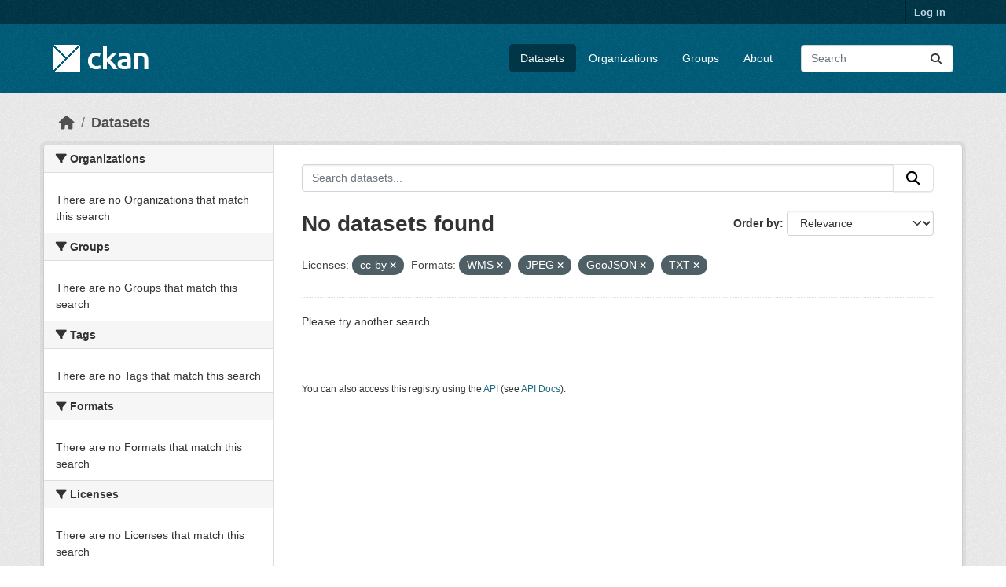

--- FILE ---
content_type: text/html; charset=utf-8
request_url: https://demo.ckan.org/dataset/?license_id=cc-by&res_format=WMS&res_format=JPEG&res_format=GeoJSON&res_format=TXT
body_size: 3903
content:
<!DOCTYPE html>
<!--[if IE 9]> <html lang="en" class="ie9"> <![endif]-->
<!--[if gt IE 8]><!--> <html lang="en"  > <!--<![endif]-->
  <head>
    <meta charset="utf-8" />
      <meta name="csrf_field_name" content="_csrf_token" />
      <meta name="_csrf_token" content="IjFlYTcyNWViMWYyYjdlM2ZhODQwOTMwMDNhNmYyNDIzYjcwOWNiNGUi.aXL3GA.v0qJh4eFuPD6nYeVnXhM3dRU3Ik" />

      <meta name="generator" content="ckan 2.11.3" />
      <meta name="viewport" content="width=device-width, initial-scale=1.0">
    <title>Dataset - CKAN Demo</title>

    
    <link rel="shortcut icon" href="/base/images/ckan.ico" />
    
    
      
      
      
    
    
    


    
    <link href="/webassets/base/51d427fe_main.css" rel="stylesheet"/>
<link href="/webassets/ckanext-geoview/f197a782_geo-resource-styles.css" rel="stylesheet"/>
    
    

  </head>

  
  <body data-site-root="https://demo.ckan.org/" data-locale-root="https://demo.ckan.org/" >

    
    <div class="visually-hidden-focusable"><a href="#content">Skip to main content</a></div>
  

  
    

 
<div class="account-masthead">
  <div class="container">
     
    <nav class="account not-authed" aria-label="Account">
      <ul class="list-unstyled">
        
        <li><a href="/user/login">Log in</a></li>
         
      </ul>
    </nav>
     
  </div>
</div>

<header class="masthead">
  <div class="container">
      
    <nav class="navbar navbar-expand-lg navbar-light">
      <hgroup class="header-image navbar-left">

      
      
      <a class="logo" href="/">
        <img src="/base/images/ckan-logo.png" alt="CKAN Demo"
          title="CKAN Demo" />
      </a>
      
      

       </hgroup>
      <button class="navbar-toggler" type="button" data-bs-toggle="collapse" data-bs-target="#main-navigation-toggle"
        aria-controls="main-navigation-toggle" aria-expanded="false" aria-label="Toggle navigation">
        <span class="fa fa-bars text-white"></span>
      </button>

      <div class="main-navbar collapse navbar-collapse" id="main-navigation-toggle">
        <ul class="navbar-nav ms-auto mb-2 mb-lg-0">
          
            
              
              

              <li class="active"><a href="/dataset/">Datasets</a></li><li><a href="/organization/">Organizations</a></li><li><a href="/group/">Groups</a></li><li><a href="/about">About</a></li>
            
          </ul>

      
      
          <form class="d-flex site-search" action="/dataset/" method="get">
              <label class="d-none" for="field-sitewide-search">Search Datasets...</label>
              <input id="field-sitewide-search" class="form-control me-2"  type="text" name="q" placeholder="Search" aria-label="Search datasets..."/>
              <button class="btn" type="submit" aria-label="Submit"><i class="fa fa-search"></i></button>
          </form>
      
      </div>
    </nav>
  </div>
</header>

  
    <div class="main">
      <div id="content" class="container">
        
          
            <div class="flash-messages">
              
                
              
            </div>
          

          
            <div class="toolbar" role="navigation" aria-label="Breadcrumb">
              
                
                  <ol class="breadcrumb">
                    
<li class="home"><a href="/" aria-label="Home"><i class="fa fa-home"></i><span> Home</span></a></li>
                    
  <li class="active"><a href="/dataset/">Datasets</a></li>

                  </ol>
                
              
            </div>
          

          <div class="row wrapper">
            
            
            

            
              <aside class="secondary col-md-3">
                
                
  <div class="filters">
    <div>
      
        

    
    
	
	    
		<section class="module module-narrow module-shallow">
		    
			<h2 class="module-heading">
			    <i class="fa fa-filter"></i>
			    Organizations
			</h2>
		    
		    
			
			    
				<p class="module-content empty">There are no Organizations that match this search</p>
			    
			
		    
		</section>
	    
	
    

      
        

    
    
	
	    
		<section class="module module-narrow module-shallow">
		    
			<h2 class="module-heading">
			    <i class="fa fa-filter"></i>
			    Groups
			</h2>
		    
		    
			
			    
				<p class="module-content empty">There are no Groups that match this search</p>
			    
			
		    
		</section>
	    
	
    

      
        

    
    
	
	    
		<section class="module module-narrow module-shallow">
		    
			<h2 class="module-heading">
			    <i class="fa fa-filter"></i>
			    Tags
			</h2>
		    
		    
			
			    
				<p class="module-content empty">There are no Tags that match this search</p>
			    
			
		    
		</section>
	    
	
    

      
        

    
    
	
	    
		<section class="module module-narrow module-shallow">
		    
			<h2 class="module-heading">
			    <i class="fa fa-filter"></i>
			    Formats
			</h2>
		    
		    
			
			    
				<p class="module-content empty">There are no Formats that match this search</p>
			    
			
		    
		</section>
	    
	
    

      
        

    
    
	
	    
		<section class="module module-narrow module-shallow">
		    
			<h2 class="module-heading">
			    <i class="fa fa-filter"></i>
			    Licenses
			</h2>
		    
		    
			
			    
				<p class="module-content empty">There are no Licenses that match this search</p>
			    
			
		    
		</section>
	    
	
    

      
    </div>
    <a class="close no-text hide-filters"><i class="fa fa-times-circle"></i><span class="text">close</span></a>
  </div>

              </aside>
            

            
              <div class="primary col-md-9 col-xs-12" role="main">
                
                
  <section class="module">
    <div class="module-content">
      
        
      
      
        
        
        







<form id="dataset-search-form" class="search-form" method="get" data-module="select-switch">

  
    <div class="input-group search-input-group">
      <input aria-label="Search datasets..." id="field-giant-search" type="text" class="form-control input-lg" name="q" value="" autocomplete="off" placeholder="Search datasets...">
      
      <button class="btn btn-default btn-lg" type="submit" value="search" aria-label="Submit">
        <i class="fa fa-search"></i>
      </button>
      
    </div>
  

  
    <span>






<input type="hidden" name="license_id" value="cc-by" />





<input type="hidden" name="res_format" value="WMS" />





<input type="hidden" name="res_format" value="JPEG" />





<input type="hidden" name="res_format" value="GeoJSON" />





<input type="hidden" name="res_format" value="TXT" />



</span>
  

  
    
      <div class="form-group control-order-by">
        <label for="field-order-by">Order by</label>
        <select id="field-order-by" name="sort" class="form-control form-select">
          
            
              <option value="score desc, metadata_modified desc" selected="selected">Relevance</option>
            
          
            
              <option value="title_string asc">Name Ascending</option>
            
          
            
              <option value="title_string desc">Name Descending</option>
            
          
            
              <option value="metadata_modified desc">Last Modified</option>
            
          
        </select>
        
        <button class="btn btn-default js-hide" type="submit">Go</button>
        
      </div>
    
  

  
    <h1>
    
      

  
  
  
  

No datasets found
    
    </h1>
  

  
    
      <p class="filter-list">
        
          
          <span class="facet">Licenses:</span>
          
            <span class="filtered pill">cc-by
              <a href="/dataset/?res_format=WMS&amp;res_format=JPEG&amp;res_format=GeoJSON&amp;res_format=TXT" class="remove" title="Remove"><i class="fa fa-times"></i></a>
            </span>
          
        
          
          <span class="facet">Formats:</span>
          
            <span class="filtered pill">WMS
              <a href="/dataset/?license_id=cc-by&amp;res_format=JPEG&amp;res_format=GeoJSON&amp;res_format=TXT" class="remove" title="Remove"><i class="fa fa-times"></i></a>
            </span>
          
            <span class="filtered pill">JPEG
              <a href="/dataset/?license_id=cc-by&amp;res_format=WMS&amp;res_format=GeoJSON&amp;res_format=TXT" class="remove" title="Remove"><i class="fa fa-times"></i></a>
            </span>
          
            <span class="filtered pill">GeoJSON
              <a href="/dataset/?license_id=cc-by&amp;res_format=WMS&amp;res_format=JPEG&amp;res_format=TXT" class="remove" title="Remove"><i class="fa fa-times"></i></a>
            </span>
          
            <span class="filtered pill">TXT
              <a href="/dataset/?license_id=cc-by&amp;res_format=WMS&amp;res_format=JPEG&amp;res_format=GeoJSON" class="remove" title="Remove"><i class="fa fa-times"></i></a>
            </span>
          
        
      </p>
      <a class="show-filters btn btn-default">Filter Results</a>
    
  

</form>


  <p class="extra">Please try another search.</p>



      
      
        

  

      
    </div>

    
      
    
  </section>

  
    <section class="module">
      <div class="module-content">
        
          <small>
            
            
            You can also access this registry using the <a href="/api/3">API</a> (see <a href="https://docs.ckan.org/en/2.11/api/">API Docs</a>).
          </small>
        
      </div>
    </section>
  

              </div>
            
          </div>
        
      </div>
    </div>
  
    <footer class="site-footer">
  <div class="container">
    
    <div class="row">
      <div class="col-md-8 footer-links">
        
          <ul class="list-unstyled">
            
              <li><a href="/about">About CKAN Demo</a></li>
            
          </ul>
          <ul class="list-unstyled">
            
              
              <li><a href="https://docs.ckan.org/en/2.11/api/">CKAN API</a></li>
              <li><a href="https://www.ckan.org/">CKAN Association</a></li>
              <li><a href="https://www.opendefinition.org/od/"><img src="/base/images/od_80x15_blue.png" alt="Open Data"></a></li>
            
          </ul>
        
      </div>
      <div class="col-md-4 attribution">
        
          <p><strong>Powered by</strong> <a class="hide-text ckan-footer-logo" href="http://ckan.org">CKAN</a></p>
        
        
          
<form class="lang-select" action="/util/redirect" data-module="select-switch" method="POST">
  
<input type="hidden" name="_csrf_token" value="IjFlYTcyNWViMWYyYjdlM2ZhODQwOTMwMDNhNmYyNDIzYjcwOWNiNGUi.aXL3GA.v0qJh4eFuPD6nYeVnXhM3dRU3Ik"/> 
  <div class="form-group">
    <label for="field-lang-select">Language</label>
    <select id="field-lang-select" name="url" data-module="autocomplete" data-module-dropdown-class="lang-dropdown" data-module-container-class="lang-container">
      
        <option value="/en_GB/dataset/?license_id=cc-by&amp;res_format=WMS&amp;res_format=JPEG&amp;res_format=GeoJSON&amp;res_format=TXT" >
          English (United Kingdom)
        </option>
      
        <option value="/en/dataset/?license_id=cc-by&amp;res_format=WMS&amp;res_format=JPEG&amp;res_format=GeoJSON&amp;res_format=TXT" selected="selected">
          English
        </option>
      
        <option value="/gl/dataset/?license_id=cc-by&amp;res_format=WMS&amp;res_format=JPEG&amp;res_format=GeoJSON&amp;res_format=TXT" >
          galego
        </option>
      
        <option value="/es_AR/dataset/?license_id=cc-by&amp;res_format=WMS&amp;res_format=JPEG&amp;res_format=GeoJSON&amp;res_format=TXT" >
          español (Argentina)
        </option>
      
        <option value="/ne/dataset/?license_id=cc-by&amp;res_format=WMS&amp;res_format=JPEG&amp;res_format=GeoJSON&amp;res_format=TXT" >
          नेपाली
        </option>
      
        <option value="/sl/dataset/?license_id=cc-by&amp;res_format=WMS&amp;res_format=JPEG&amp;res_format=GeoJSON&amp;res_format=TXT" >
          slovenščina
        </option>
      
        <option value="/km/dataset/?license_id=cc-by&amp;res_format=WMS&amp;res_format=JPEG&amp;res_format=GeoJSON&amp;res_format=TXT" >
          ខ្មែរ
        </option>
      
        <option value="/pl/dataset/?license_id=cc-by&amp;res_format=WMS&amp;res_format=JPEG&amp;res_format=GeoJSON&amp;res_format=TXT" >
          polski
        </option>
      
        <option value="/eu/dataset/?license_id=cc-by&amp;res_format=WMS&amp;res_format=JPEG&amp;res_format=GeoJSON&amp;res_format=TXT" >
          euskara
        </option>
      
        <option value="/tr/dataset/?license_id=cc-by&amp;res_format=WMS&amp;res_format=JPEG&amp;res_format=GeoJSON&amp;res_format=TXT" >
          Türkçe
        </option>
      
        <option value="/hr/dataset/?license_id=cc-by&amp;res_format=WMS&amp;res_format=JPEG&amp;res_format=GeoJSON&amp;res_format=TXT" >
          hrvatski
        </option>
      
        <option value="/tl/dataset/?license_id=cc-by&amp;res_format=WMS&amp;res_format=JPEG&amp;res_format=GeoJSON&amp;res_format=TXT" >
          Filipino (Pilipinas)
        </option>
      
        <option value="/lv/dataset/?license_id=cc-by&amp;res_format=WMS&amp;res_format=JPEG&amp;res_format=GeoJSON&amp;res_format=TXT" >
          latviešu
        </option>
      
        <option value="/nb_NO/dataset/?license_id=cc-by&amp;res_format=WMS&amp;res_format=JPEG&amp;res_format=GeoJSON&amp;res_format=TXT" >
          norsk bokmål (Norge)
        </option>
      
        <option value="/mn_MN/dataset/?license_id=cc-by&amp;res_format=WMS&amp;res_format=JPEG&amp;res_format=GeoJSON&amp;res_format=TXT" >
          монгол (Монгол)
        </option>
      
        <option value="/he/dataset/?license_id=cc-by&amp;res_format=WMS&amp;res_format=JPEG&amp;res_format=GeoJSON&amp;res_format=TXT" >
          עברית
        </option>
      
        <option value="/id/dataset/?license_id=cc-by&amp;res_format=WMS&amp;res_format=JPEG&amp;res_format=GeoJSON&amp;res_format=TXT" >
          Indonesia
        </option>
      
        <option value="/ar/dataset/?license_id=cc-by&amp;res_format=WMS&amp;res_format=JPEG&amp;res_format=GeoJSON&amp;res_format=TXT" >
          العربية
        </option>
      
        <option value="/lt/dataset/?license_id=cc-by&amp;res_format=WMS&amp;res_format=JPEG&amp;res_format=GeoJSON&amp;res_format=TXT" >
          lietuvių
        </option>
      
        <option value="/ro/dataset/?license_id=cc-by&amp;res_format=WMS&amp;res_format=JPEG&amp;res_format=GeoJSON&amp;res_format=TXT" >
          română
        </option>
      
        <option value="/is/dataset/?license_id=cc-by&amp;res_format=WMS&amp;res_format=JPEG&amp;res_format=GeoJSON&amp;res_format=TXT" >
          íslenska
        </option>
      
        <option value="/hu/dataset/?license_id=cc-by&amp;res_format=WMS&amp;res_format=JPEG&amp;res_format=GeoJSON&amp;res_format=TXT" >
          magyar
        </option>
      
        <option value="/es/dataset/?license_id=cc-by&amp;res_format=WMS&amp;res_format=JPEG&amp;res_format=GeoJSON&amp;res_format=TXT" >
          español
        </option>
      
        <option value="/sr_Latn/dataset/?license_id=cc-by&amp;res_format=WMS&amp;res_format=JPEG&amp;res_format=GeoJSON&amp;res_format=TXT" >
          srpski (latinica)
        </option>
      
        <option value="/am/dataset/?license_id=cc-by&amp;res_format=WMS&amp;res_format=JPEG&amp;res_format=GeoJSON&amp;res_format=TXT" >
          አማርኛ
        </option>
      
        <option value="/my_MM/dataset/?license_id=cc-by&amp;res_format=WMS&amp;res_format=JPEG&amp;res_format=GeoJSON&amp;res_format=TXT" >
          မြန်မာ (မြန်မာ)
        </option>
      
        <option value="/ru/dataset/?license_id=cc-by&amp;res_format=WMS&amp;res_format=JPEG&amp;res_format=GeoJSON&amp;res_format=TXT" >
          русский
        </option>
      
        <option value="/zh_Hans_CN/dataset/?license_id=cc-by&amp;res_format=WMS&amp;res_format=JPEG&amp;res_format=GeoJSON&amp;res_format=TXT" >
          中文 (简体, 中国)
        </option>
      
        <option value="/da_DK/dataset/?license_id=cc-by&amp;res_format=WMS&amp;res_format=JPEG&amp;res_format=GeoJSON&amp;res_format=TXT" >
          dansk (Danmark)
        </option>
      
        <option value="/sv/dataset/?license_id=cc-by&amp;res_format=WMS&amp;res_format=JPEG&amp;res_format=GeoJSON&amp;res_format=TXT" >
          svenska
        </option>
      
        <option value="/it/dataset/?license_id=cc-by&amp;res_format=WMS&amp;res_format=JPEG&amp;res_format=GeoJSON&amp;res_format=TXT" >
          italiano
        </option>
      
        <option value="/sq/dataset/?license_id=cc-by&amp;res_format=WMS&amp;res_format=JPEG&amp;res_format=GeoJSON&amp;res_format=TXT" >
          shqip
        </option>
      
        <option value="/uk/dataset/?license_id=cc-by&amp;res_format=WMS&amp;res_format=JPEG&amp;res_format=GeoJSON&amp;res_format=TXT" >
          українська
        </option>
      
        <option value="/fr/dataset/?license_id=cc-by&amp;res_format=WMS&amp;res_format=JPEG&amp;res_format=GeoJSON&amp;res_format=TXT" >
          français
        </option>
      
        <option value="/el/dataset/?license_id=cc-by&amp;res_format=WMS&amp;res_format=JPEG&amp;res_format=GeoJSON&amp;res_format=TXT" >
          Ελληνικά
        </option>
      
        <option value="/cs_CZ/dataset/?license_id=cc-by&amp;res_format=WMS&amp;res_format=JPEG&amp;res_format=GeoJSON&amp;res_format=TXT" >
          čeština (Česko)
        </option>
      
        <option value="/no/dataset/?license_id=cc-by&amp;res_format=WMS&amp;res_format=JPEG&amp;res_format=GeoJSON&amp;res_format=TXT" >
          norsk
        </option>
      
        <option value="/pt_PT/dataset/?license_id=cc-by&amp;res_format=WMS&amp;res_format=JPEG&amp;res_format=GeoJSON&amp;res_format=TXT" >
          português (Portugal)
        </option>
      
        <option value="/mk/dataset/?license_id=cc-by&amp;res_format=WMS&amp;res_format=JPEG&amp;res_format=GeoJSON&amp;res_format=TXT" >
          македонски
        </option>
      
        <option value="/th/dataset/?license_id=cc-by&amp;res_format=WMS&amp;res_format=JPEG&amp;res_format=GeoJSON&amp;res_format=TXT" >
          ไทย
        </option>
      
        <option value="/fi/dataset/?license_id=cc-by&amp;res_format=WMS&amp;res_format=JPEG&amp;res_format=GeoJSON&amp;res_format=TXT" >
          suomi
        </option>
      
        <option value="/de/dataset/?license_id=cc-by&amp;res_format=WMS&amp;res_format=JPEG&amp;res_format=GeoJSON&amp;res_format=TXT" >
          Deutsch
        </option>
      
        <option value="/bg/dataset/?license_id=cc-by&amp;res_format=WMS&amp;res_format=JPEG&amp;res_format=GeoJSON&amp;res_format=TXT" >
          български
        </option>
      
        <option value="/nl/dataset/?license_id=cc-by&amp;res_format=WMS&amp;res_format=JPEG&amp;res_format=GeoJSON&amp;res_format=TXT" >
          Nederlands
        </option>
      
        <option value="/fa_IR/dataset/?license_id=cc-by&amp;res_format=WMS&amp;res_format=JPEG&amp;res_format=GeoJSON&amp;res_format=TXT" >
          فارسی (ایران)
        </option>
      
        <option value="/en_AU/dataset/?license_id=cc-by&amp;res_format=WMS&amp;res_format=JPEG&amp;res_format=GeoJSON&amp;res_format=TXT" >
          English (Australia)
        </option>
      
        <option value="/gl_ES/dataset/?license_id=cc-by&amp;res_format=WMS&amp;res_format=JPEG&amp;res_format=GeoJSON&amp;res_format=TXT" >
          galego (España)
        </option>
      
        <option value="/pt_BR/dataset/?license_id=cc-by&amp;res_format=WMS&amp;res_format=JPEG&amp;res_format=GeoJSON&amp;res_format=TXT" >
          português (Brasil)
        </option>
      
        <option value="/sr/dataset/?license_id=cc-by&amp;res_format=WMS&amp;res_format=JPEG&amp;res_format=GeoJSON&amp;res_format=TXT" >
          српски
        </option>
      
        <option value="/ko_KR/dataset/?license_id=cc-by&amp;res_format=WMS&amp;res_format=JPEG&amp;res_format=GeoJSON&amp;res_format=TXT" >
          한국어 (대한민국)
        </option>
      
        <option value="/uk_UA/dataset/?license_id=cc-by&amp;res_format=WMS&amp;res_format=JPEG&amp;res_format=GeoJSON&amp;res_format=TXT" >
          українська (Україна)
        </option>
      
        <option value="/ca/dataset/?license_id=cc-by&amp;res_format=WMS&amp;res_format=JPEG&amp;res_format=GeoJSON&amp;res_format=TXT" >
          català
        </option>
      
        <option value="/bs/dataset/?license_id=cc-by&amp;res_format=WMS&amp;res_format=JPEG&amp;res_format=GeoJSON&amp;res_format=TXT" >
          bosanski
        </option>
      
        <option value="/vi/dataset/?license_id=cc-by&amp;res_format=WMS&amp;res_format=JPEG&amp;res_format=GeoJSON&amp;res_format=TXT" >
          Tiếng Việt
        </option>
      
        <option value="/zh_Hant_TW/dataset/?license_id=cc-by&amp;res_format=WMS&amp;res_format=JPEG&amp;res_format=GeoJSON&amp;res_format=TXT" >
          中文 (繁體, 台灣)
        </option>
      
        <option value="/sk/dataset/?license_id=cc-by&amp;res_format=WMS&amp;res_format=JPEG&amp;res_format=GeoJSON&amp;res_format=TXT" >
          slovenčina
        </option>
      
        <option value="/ja/dataset/?license_id=cc-by&amp;res_format=WMS&amp;res_format=JPEG&amp;res_format=GeoJSON&amp;res_format=TXT" >
          日本語
        </option>
      
    </select>
  </div>
  <button class="btn btn-default d-none " type="submit">Go</button>
</form>


        
      </div>
    </div>
    
  </div>
</footer>
  
  
  
  
    

    
    <link href="/webassets/vendor/f3b8236b_select2.css" rel="stylesheet"/>
<link href="/webassets/vendor/53df638c_fontawesome.css" rel="stylesheet"/>
    <script src="/webassets/vendor/240e5086_jquery.js" type="text/javascript"></script>
<script src="/webassets/vendor/773d6354_vendor.js" type="text/javascript"></script>
<script src="/webassets/vendor/6d1ad7e6_bootstrap.js" type="text/javascript"></script>
<script src="/webassets/vendor/529a0eb7_htmx.js" type="text/javascript"></script>
<script src="/webassets/base/a65ea3a0_main.js" type="text/javascript"></script>
<script src="/webassets/base/b1def42f_ckan.js" type="text/javascript"></script>
  <script defer src="https://static.cloudflareinsights.com/beacon.min.js/vcd15cbe7772f49c399c6a5babf22c1241717689176015" integrity="sha512-ZpsOmlRQV6y907TI0dKBHq9Md29nnaEIPlkf84rnaERnq6zvWvPUqr2ft8M1aS28oN72PdrCzSjY4U6VaAw1EQ==" data-cf-beacon='{"version":"2024.11.0","token":"d232624212d54c38b1e81af5cba13c80","r":1,"server_timing":{"name":{"cfCacheStatus":true,"cfEdge":true,"cfExtPri":true,"cfL4":true,"cfOrigin":true,"cfSpeedBrain":true},"location_startswith":null}}' crossorigin="anonymous"></script>
</body>
</html>